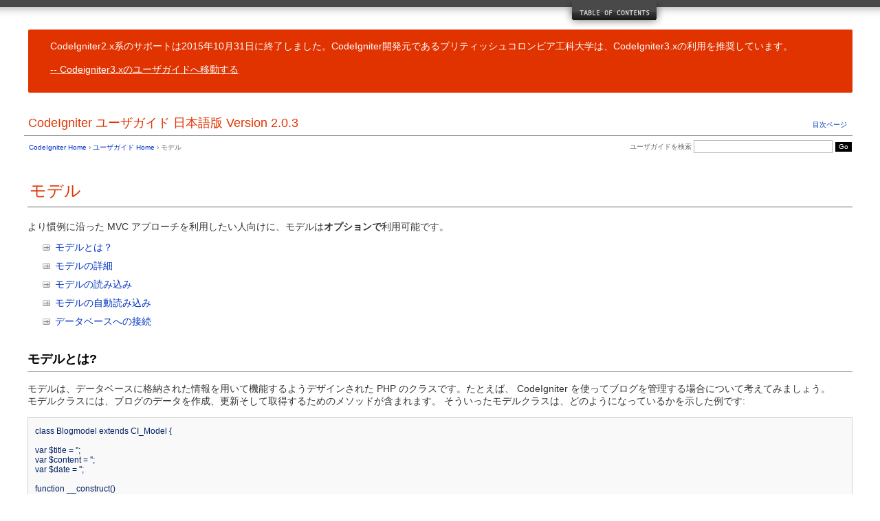

--- FILE ---
content_type: text/html; charset=utf-8
request_url: http://codeigniter.jp/user_guide/2/general/models.html
body_size: 3806
content:
<!DOCTYPE html PUBLIC "-//W3C//DTD XHTML 1.0 Transitional//EN" "http://www.w3.org/TR/xhtml1/DTD/xhtml1-transitional.dtd">
<html xmlns="http://www.w3.org/1999/xhtml" xml:lang="ja" lang="ja">
<head>

<meta http-equiv="Content-Type" content="text/html; charset=utf-8" />
<title>モデル : CodeIgniter ユーザガイド 日本語版</title><meta name="robots" content="noindex">

<style type='text/css' media='all'>@import url('../userguide.css');</style>
<link rel='stylesheet' type='text/css' media='all' href='../userguide.css' />

<script type="text/javascript" src="../nav/nav.js"></script>
<script type="text/javascript" src="../nav/prototype.lite.js"></script>
<script type="text/javascript" src="../nav/moo.fx.js"></script>
<script type="text/javascript" src="../nav/user_guide_menu.js"></script>

<meta http-equiv='expires' content='-1' />
<meta http-equiv= 'pragma' content='no-cache' />
<meta name='robots' content='all' />
<meta name='author' content='ExpressionEngine Dev Team' />
<meta name='description' content='CodeIgniter ユーザガイド' />
</head>
<body>

<!-- START NAVIGATION -->
<div id="nav"><div id="nav_inner"><script type="text/javascript">create_menu('../');</script></div></div>
<div id="nav2"><a name="top"></a><a href="javascript:void(0);" onclick="myHeight.toggle();"><img src="../images/nav_toggle_darker.jpg" width="154" height="43" border="0" title="Toggle 目次" alt="Toggle 目次" /></a></div>
<div id="masthead">
<table cellpadding="0" cellspacing="0" border="0" style="width:100%">
<tr>
<td><h1>CodeIgniter ユーザガイド 日本語版 Version 2.0.3</h1></td>
<td id="breadcrumb_right"><a href="../toc.html">目次ページ </a></td>
</tr>
</table>
</div>
<!-- END NAVIGATION -->


<!-- START BREADCRUMB -->
<table cellpadding="0" cellspacing="0" border="0" style="width:100%">
<tr>
<td id="breadcrumb">
<a href="http://codeigniter.com/">CodeIgniter Home</a>  &#8250; 
<a href="../index.html">ユーザガイド Home</a>  &#8250; 
モデル
</td>
<td id="searchbox"><form method="get" action="http://www.google.com/search"><input type="hidden" name="as_sitesearch" id="as_sitesearch" value="codeigniter.jp/user_guide_ja/" />ユーザガイドを検索  <input type="text" class="input" style="width:200px;" name="q" id="q" size="31" maxlength="255" value="" /> <input type="submit" class="submit" name="sa" value="Go" /></form></td>
</tr>
</table>
<!-- END BREADCRUMB -->

<br clear="all" />


<!-- START CONTENT -->
<div id="content">

<h1>モデル</h1>

<p>より慣例に沿った MVC アプローチを利用したい人向けに、モデルは<strong>オプションで</strong>利用可能です。</p>



<ul>
<li><a href="#what">モデルとは？</a></li>
<li><a href="#anatomy">モデルの詳細</a></li>
<li><a href="#loading">モデルの読み込み</a></li>
<li><a href="#auto_load_model">モデルの自動読み込み</a></li>
<li><a href="#conn">データベースへの接続</a></li>
</ul>



<h2><a name="what"></a>モデルとは?</h2>

<p>モデルは、データベースに格納された情報を用いて機能するようデザインされた PHP のクラスです。たとえば、
CodeIgniter を使ってブログを管理する場合について考えてみましょう。モデルクラスには、ブログのデータを作成、更新そして取得するためのメソッドが含まれます。
そういったモデルクラスは、どのようになっているかを示した例です:</p>

<code>
class Blogmodel extends CI_Model {<br />
<br />
    var $title   = '';<br />
    var $content = '';<br />
    var $date    = '';<br />
<br />
    function __construct()<br />
    {<br />
        // Model クラスのコンストラクタを呼び出す<br />
        parent::__construct();<br />
    }<br />
    <br />
    function get_last_ten_entries()<br />
    {<br />
        $query = $this->db->get('entries', 10);<br />
        return $query->result();<br />
    }<br />
<br />
    function insert_entry()<br />
    {<br />
        $this->title   = $_POST['title']; // 下の Note を参照してください<br />
        $this->content = $_POST['content'];<br />
        $this->date    = time();<br />
<br />
        $this->db->insert('entries', $this);<br />
    }<br />
<br />
    function update_entry()<br />
    {<br />
        $this->title   = $_POST['title'];<br />
        $this->content = $_POST['content'];<br />
        $this->date    = time();<br />
<br />
        $this->db->update('entries', $this, array('id' => $_POST['id']));<br />
    }<br />
<br />
}</code>

<p>Note: 上の例で使用しているメソッドは、 <a href="../database/active_record.html">Active Record</a> のデータベース関連メソッドです。</p>
<p class="important"><strong>Note:</strong> この例を簡単にするため、$_POST を直接利用しています。これは一般的に悪い方法です。一般的には、<a href="../libraries/input.html">入力クラス</a> の $this-&gt;input-&gt;post('title') を利用してください。</p> 
<h2><a name="anatomy"></a>モデルの詳細</h2>

<p>モデルクラスは <dfn>application/models/</dfn> フォルダに格納されます。  サブフォルダで構成したければ、
サブフォルダ内に入れ子にして格納することができます。</p>

<p>モデルクラスの基本的な原型はつぎのとおりです:</p>


<code>
class <var>Model_name</var> extends CI_Model {<br />
<br />
    function <var>__construct</var>()<br />
    {<br />
        parent::__construct();<br />
    }<br />
}</code>

<p>ここでの <var>Model_name</var> はクラス名になります。クラス名は <strong>必ず</strong> 大文字で始め、他の文字は小文字にする必要があります。
基底クラスの Model クラスを確実に継承してください。</p>

<p>ファイル名は、クラス名を小文字にしたものになります。たとえばクラスがこんな感じの場合は:</p>

<code>
class <var>User_model</var> extends CI_Model {<br />
<br />
    function <var>__construct</var>()<br />
    {<br />
        parent::__construct();<br />
    }<br />
}</code>

<p>ファイルは次のようになります:</p>

<code>application/models/<var>user_model.php</var></code>



<h2><a name="loading"></a>モデルの読み込み</h2>

<p>モデルは、典型的には、<a href="controllers.html">コントローラ</a> のメソッドの中で読み込まれ、呼び出されます。
モデルを読み込むには、次のようなメソッドを使用します:</p>

<code>$this->load->model('<var>Model_name</var>');</code>

<p>サブフォルダにモデルを格納している場合は、モデル格納用のフォルダからの相対パスを指定します。たとえば、
<dfn>application/models/blog/queries.php</dfn> にモデルを保存している場合、それを使うには、下記のようにします:</p>

<code>$this->load->model('<var>blog/queries</var>');</code>


<p>いったん読み込まれると、モデルのメソッドは、クラス名と同じ名前のオブジェクトを使ってアクセスできます:</p>

<code>
$this->load->model('<var>Model_name</var>');<br />
<br />
$this-><var>Model_name</var>->function();
</code>

<p>モデルを違う名前に割り当てたいときは、読み込みメソッドの第2引数に渡すことで
指定できます:</p>


<code>
$this->load->model('<var>Model_name</var>', '<kbd>fubar</kbd>');<br />
<br />
$this-><kbd>fubar</kbd>->function();
</code>

<p>下の例では、コントローラがモデルを読み込み、ビューを表示しています:</p>

<code>
class Blog_controller extends CI_Controller {<br />
<br />
    function blog()<br />
    {<br />
        $this->load->model('Blog');<br />
<br />
        $data['query'] = $this->Blog->get_last_ten_entries();<br /><br />
        $this->load->view('blog', $data);<br />
    }<br />
}</code>

<h2><a name="auto_load_model" id="auto_load_model"></a>モデルの自動読み込み</h2>
<p>もし特定のモデルが、あなたのアプリケーションの中でグローバルに必要な場合、CodeIgniter の初期化時に自動的に読み込むように設定することができます。<var>application/config/autoload.php</var>ファイルを開き、そのモデルを autoload 配列に追加してください。</p>


<h2><a name="conn"></a>データベースへの接続</h2>

<p>モデルが読み込まれても自動的にはデータベースに<strong>接続しません</strong>。DB 接続については、次のオプションが選べます:</p>

<ul>
<li>コントローラまたはモデルのクラス内のどちらからも <a href="../database/connecting.html">こちらで述べている</a>標準のデータベース関連メソッドを利用して接続できます。</li>
<li>あらかじめデータベース設定ファイルで接続情報に関して設定しておき、
自動接続するかどうかについて <kbd>TRUE</kbd> (ブール値) をモデル読み込みメソッドの第3引数に渡すことで接続できます:

	<code>$this->load->model('<var>Model_name</var>', '', <kbd>TRUE</kbd>);</code>
	</li>


<li>第3引数にデータベース接続に関する設定を渡して手動で行うことができます:


		<code>$config['hostname'] = "localhost";<br />
		$config['username'] = "myusername";<br />
		$config['password'] = "mypassword";<br />
		$config['database'] = "mydatabase";<br />
		$config['dbdriver'] = "mysql";<br />
		$config['dbprefix'] = "";<br />
		$config['pconnect'] = FALSE;<br />
		$config['db_debug'] = TRUE;<br />
		<br />
$this->load->model('<var>Model_name</var>', '', <kbd>$config</kbd>);</code></li>
</ul>


</div>
<!-- END CONTENT -->


<div id="footer">
<p>
前のトピック:  <a href="views.html">ビュー</a>
   &middot;  
<a href="#top">ページの先頭</a>   &middot;  
<a href="../index.html">ユーザガイド Home</a>   &middot;  
次のトピック:  <a href="helpers.html">ヘルパー関数</a>
</p>
<p><a href="http://codeigniter.com">CodeIgniter</a>  &middot;  Copyright &#169; 2006 - 2011  &middot;  <a href="http://ellislab.com/">EllisLab, Inc.</a><br />Japanese Translation: <a href="http://codeigniter.jp/">CodeIgniter Users Group in Japan</a></p>
</div>

</body>
</html>

--- FILE ---
content_type: text/css; charset=utf-8
request_url: http://codeigniter.jp/user_guide/2/userguide.css
body_size: 1590
content:
/* error messageの追加 */

#errorMessage {
 background-color: #e13300;
 color: #fff;
 padding: 1rem 2rem;
 border-radius:2px;
 margin-bottom:2rem;
}

#errorMessage a {
 margin:1rem 0 0.5rem;
 color : #fff;
 display:block;
 text-decoration:underline;
}

#errorMessage a:hover {
 color:#c0c0c0;
}

#errorMessage a:before {
 content : '-- ';
}

/* ここまでerror messageの追加 */

body {
 margin: 0;
 padding: 0;
 font-family: Lucida Grande, Verdana, Geneva, Sans-serif;
 font-size: 14px;
 color: #333;
 background-color: #fff;
}

a {
 color: #0134c5;
 background-color: transparent;
 text-decoration: none;
 font-weight: normal;
 outline-style: none;
}
a:visited {
 color: #0134c5;
 background-color: transparent;
 text-decoration: none;
 outline-style: none;
}
a:hover {
 color: #000;
 text-decoration: none;
 background-color: transparent;
 outline-style: none;
}

#breadcrumb {
 float: left;
 background-color: transparent;
 margin: 10px 0 0 42px;
 padding: 0;
 font-size: 10px;
 color: #666;
}
#breadcrumb_right {
 float: right;
 width: 175px;
 background-color: transparent;
 padding: 8px 8px 3px 0;
 text-align: right;
 font-size: 10px;
 color: #666;
}
#nav {
 background-color: #494949;
 margin: 0;
 padding: 0;
}
#nav2 {
 background: #fff url(images/nav_bg_darker.jpg) repeat-x left top;
 padding: 0 310px 0 0;
 margin: 0;
 text-align: right;
}
#nav_inner {
 background-color: transparent;
 padding: 8px 12px 0 20px;
 margin: 0;
 font-family: Lucida Grande, Verdana, Geneva, Sans-serif;
 font-size: 11px;
}

#nav_inner h3 {
 font-size: 12px;
 color: #fff;
 margin: 0;
 padding: 0;
}

#nav_inner .td_sep {
 background: transparent url(images/nav_separator_darker.jpg) repeat-y left top;
 width: 25%;
 padding: 0 0 0 20px;
}
#nav_inner .td {
 width: 25%;
}
#nav_inner p {
 color: #eee;
 background-color: transparent;
 padding:0;
 margin: 0 0 10px 0;
}
#nav_inner ul {
 list-style-image: url(images/arrow.gif);
 padding: 0 0 0 18px;
 margin: 8px 0 12px 0;
}
#nav_inner li {
 padding: 0;
 margin: 0 0 4px 0;
}

#nav_inner a {
 color: #eee;
 background-color: transparent;
 text-decoration: none;
 font-weight: normal;
 outline-style: none;
}

#nav_inner a:visited {
 color: #eee;
 background-color: transparent;
 text-decoration: none;
 outline-style: none;
}

#nav_inner a:hover {
 color: #ccc;
 text-decoration: none;
 background-color: transparent;
 outline-style: none;
}

#masthead {
 margin: 0 40px 0 35px;
 padding: 0 0 0 6px;
 border-bottom: 1px solid #999;
}

#masthead h1 {
background-color: transparent;
color: #e13300;
font-size: 18px;
font-weight: normal;
margin: 0;
padding: 0 0 6px 0;
}

#searchbox {
 background-color: transparent;
 padding: 6px 40px 0 0;
 text-align: right;
 font-size: 10px;
 color: #666;
}

#img_welcome {
 border-bottom: 1px solid #D0D0D0;
 margin: 0 40px 0 40px;
 padding: 0;
 text-align: center;
}

#content {
 margin: 20px 40px 0 40px;
 padding: 0;
}

#content p {
 margin: 12px 20px 12px 0;
}

#content h1 {
color: #e13300;
border-bottom: 1px solid #666;
background-color: transparent;
font-weight: normal;
font-size: 24px;
margin: 0 0 20px 0;
padding: 3px 0 7px 3px;
}

#content h2 {
 background-color: transparent;
 border-bottom: 1px solid #999;
 color: #000;
 font-size: 18px;
 font-weight: bold;
 margin: 28px 0 16px 0;
 padding: 5px 0 6px 0;
}

#content h3 {
 background-color: transparent;
 color: #333;
 font-size: 16px;
 font-weight: bold;
 margin: 16px 0 15px 0;
 padding: 0 0 0 0;
}

#content h4 {
 background-color: transparent;
 color: #444;
 font-size: 14px;
 font-weight: bold;
 margin: 22px 0 0 0;
 padding: 0 0 0 0;
}

#content img {
 margin: auto;
 padding: 0;
}

#content code {
 font-family: Monaco, Verdana, Sans-serif;
 font-size: 12px;
 background-color: #f9f9f9;
 border: 1px solid #D0D0D0;
 color: #002166;
 display: block;
 margin: 14px 0 14px 0;
 padding: 12px 10px 12px 10px;
}

#content pre {
 font-family: Monaco, Verdana, Sans-serif;
 font-size: 12px;
 background-color: #f9f9f9;
 border: 1px solid #D0D0D0;
 color: #002166;
 display: block;
 margin: 14px 0 14px 0;
 padding: 12px 10px 12px 10px;
}

#content .path {
 background-color: #EBF3EC;
 border: 1px solid #99BC99;
 color: #005702;
 text-align: center;
 margin: 0 0 14px 0;
 padding: 5px 10px 5px 8px;
}

#content dfn {
 font-family: Lucida Grande, Verdana, Geneva, Sans-serif;
 color: #00620C;
 font-weight: bold;
 font-style: normal;
}
#content var {
 font-family: Lucida Grande, Verdana, Geneva, Sans-serif;
 color: #8F5B00;
 font-weight: bold;
 font-style: normal;
}
#content samp {
 font-family: Lucida Grande, Verdana, Geneva, Sans-serif;
 color: #480091;
 font-weight: bold;
 font-style: normal;
}
#content kbd {
 font-family: Lucida Grande, Verdana, Geneva, Sans-serif;
 color: #A70000;
 font-weight: bold;
 font-style: normal;
}

#content ul {
 list-style-image: url(images/arrow.gif);
 margin: 10px 0 12px 0;
}

li.reactor {
 list-style-image: url(images/reactor-bullet.png);
}
#content li {
 margin-bottom: 9px;
}

#content li p {
 margin-left: 0;
 margin-right: 0;
}

#content .tableborder {
 border: 1px solid #999;
}
#content th {
 font-weight: bold;
 text-align: left;
 font-size: 12px;
 background-color: #666;
 color: #fff;
 padding: 4px;
}

#content .td {
 font-weight: normal;
 font-size: 12px;
 padding: 6px;
 background-color: #f3f3f3;
}

#content .tdpackage {
 font-weight: normal;
 font-size: 12px;
}

#content .important {
 background: #FBE6F2;
 border: 1px solid #D893A1;
 color: #333;
 margin: 10px 0 5px 0;
 padding: 10px;
}

#content .important p {
 margin: 6px 0 8px 0;
 padding: 0;
}

#content .important .leftpad {
 margin: 6px 0 8px 0;
 padding-left: 20px;
}

#content .critical {
 background: #FBE6F2;
 border: 1px solid #E68F8F;
 color: #333;
 margin: 10px 0 5px 0;
 padding: 10px;
}

#content .critical p {
 margin: 5px 0 6px 0;
 padding: 0;
}


#footer {
background-color: transparent;
font-size: 10px;
padding: 16px 0 15px 0;
margin: 20px 0 0 0;
text-align: center;
}

#footer p {
 font-size: 10px;
 color: #999;
 text-align: center;
}
#footer address {
 font-style: normal;
}

.center {
 text-align: center;
}

img {
 padding:0;
 border: 0;
 margin: 0;
}

.nopad {
 padding:0;
 border: 0;
 margin: 0;
}


form {
 margin: 0;
 padding: 0;
}

.input {
 font-family: Lucida Grande, Verdana, Geneva, Sans-serif;
 font-size: 11px;
 color: #333;
 border: 1px solid #B3B4BD;
 width: 100%;
 font-size: 11px;
 height: 1.5em;
 padding: 0;
 margin: 0;
}

.textarea {
 font-family: Lucida Grande, Verdana, Geneva, Sans-serif;
 font-size: 14px;
 color: #143270;
 background-color: #f9f9f9;
 border: 1px solid #B3B4BD;
 width: 100%;
 padding: 6px;
 margin: 0;
}

.select {
 background-color: #fff;
 font-size:  11px;
 font-weight: normal;
 color: #333;
 padding: 0;
 margin: 0 0 3px 0;
}

.checkbox {
 background-color: transparent;
 padding: 0;
 border: 0;
}

.submit {
 background-color: #000;
 color: #fff;
 font-weight: normal;
 font-size: 10px;
 border: 1px solid #fff;
 margin: 0;
 padding: 1px 5px 2px 5px;
}

--- FILE ---
content_type: application/javascript; charset=utf-8
request_url: http://codeigniter.jp/user_guide/2/nav/user_guide_menu.js
body_size: 610
content:
window.onload = function() {
	myHeight = new fx.Height('nav', {duration: 400});
	myHeight.hide();

	add_error_message();
}

function add_error_message()
{
	let errorNode = document.createElement('div');
	let errormessage =
		'CodeIgniter2.x系のサポートは2015年10月31日に終了しました。' +
		'CodeIgniter開発元であるブリティッシュコロンビア工科大学は、CodeIgniter3.xの利用を推奨しています。';

	let textNode = document.createTextNode(errormessage);
	errorNode.appendChild(textNode);
	errorNode.setAttribute('id','errorMessage')

	let linkNode = document.createElement('a');
	let linkmessage =
		'Codeigniter3.xのユーザガイドへ移動する';
	let textLinkNode = document.createTextNode(linkmessage);
	linkNode.appendChild(textLinkNode);
	linkNode.setAttribute('href','http://codeigniter.jp/user_guide/3/')

	errorNode.appendChild(linkNode);

	let headerArea = document.querySelector("#masthead");
	console.log(headerArea);
	let errorBefore = document.querySelector("#masthead table");
	headerArea.insertBefore( errorNode, errorBefore ) ;
}

--- FILE ---
content_type: application/javascript; charset=utf-8
request_url: http://codeigniter.jp/user_guide/2/nav/prototype.lite.js
body_size: 993
content:
/*  Prototype JavaScript framework
 *  (c) 2005 Sam Stephenson <sam@conio.net>
 *
 *  Prototype is freely distributable under the terms of an MIT-style license.
 *
 *  For details, see the Prototype web site: http://prototype.conio.net/
 *
/*--------------------------------------------------------------------------*/


//note: this is a stripped down version of prototype, to be used with moo.fx by mad4milk (http://moofx.mad4milk.net).

var Class = {
  create: function() {
	return function() {
	  this.initialize.apply(this, arguments);
	}
  }
}

Object.extend = function(destination, source) {
  for (property in source) {
	destination[property] = source[property];
  }
  return destination;
}

Function.prototype.bind = function(object) {
  var __method = this;
  return function() {
	return __method.apply(object, arguments);
  }
}

function $() {
  var elements = new Array();

  for (var i = 0; i < arguments.length; i++) {
	var element = arguments[i];
	if (typeof element == 'string')
	  element = document.getElementById(element);

	if (arguments.length == 1)
	  return element;

	elements.push(element);
  }

  return elements;
}

//-------------------------

document.getElementsByClassName = function(className) {
  var children = document.getElementsByTagName('*') || document.all;
  var elements = new Array();

  for (var i = 0; i < children.length; i++) {
	var child = children[i];
	var classNames = child.className.split(' ');
	for (var j = 0; j < classNames.length; j++) {
	  if (classNames[j] == className) {
		elements.push(child);
		break;
	  }
	}
  }

  return elements;
}

//-------------------------

if (!window.Element) {
  var Element = new Object();
}

Object.extend(Element, {
  remove: function(element) {
	element = $(element);
	element.parentNode.removeChild(element);
  },

  hasClassName: function(element, className) {
	element = $(element);
	if (!element)
	  return;
	var a = element.className.split(' ');
	for (var i = 0; i < a.length; i++) {
	  if (a[i] == className)
		return true;
	}
	return false;
  },

  addClassName: function(element, className) {
	element = $(element);
	Element.removeClassName(element, className);
	element.className += ' ' + className;
  },

  removeClassName: function(element, className) {
	element = $(element);
	if (!element)
	  return;
	var newClassName = '';
	var a = element.className.split(' ');
	for (var i = 0; i < a.length; i++) {
	  if (a[i] != className) {
		if (i > 0)
		  newClassName += ' ';
		newClassName += a[i];
	  }
	}
	element.className = newClassName;
  },

  // removes whitespace-only text node children
  cleanWhitespace: function(element) {
	element = $(element);
	for (var i = 0; i < element.childNodes.length; i++) {
	  var node = element.childNodes[i];
	  if (node.nodeType == 3 && !/\S/.test(node.nodeValue))
		Element.remove(node);
	}
  }
});

--- FILE ---
content_type: application/javascript; charset=utf-8
request_url: http://codeigniter.jp/user_guide/2/nav/nav.js
body_size: 2283
content:
function create_menu(basepath)
{
	var base = (basepath == 'null') ? '' : basepath;

	document.write(
		'<table cellpadding="0" cellspaceing="0" border="0" style="width:98%"><tr>' +
		'<td class="td" valign="top">' +

		'<ul>' +
		'<li><a href="'+base+'index.html">ユーザガイド Home</a></li>' +
		'<li><a href="'+base+'toc.html">目次</a></li>' +
		'</ul>' +

		'<h3>基本情報</h3>' +
		'<ul>' +
			'<li><a href="'+base+'general/requirements.html">サーバ必要条件</a></li>' +
			'<li><a href="'+base+'license.html">ライセンス契約書 (原文と参考訳)</a></li>' +
			'<li><a href="'+base+'changelog.html">変更履歴</a></li>' +
			'<li><a href="'+base+'general/credits.html">クレジット表示</a></li>' +
		'</ul>' +
		
		'<h3>インストール</h3>' +
		'<ul>' +
			'<li><a href="'+base+'installation/downloads.html">CodeIgniter のダウンロード</a></li>' +
			'<li><a href="'+base+'installation/index.html">インストール方法</a></li>' +
			'<li><a href="'+base+'installation/upgrading.html">以前のバージョンからのアップグレード</a></li>' +
			'<li><a href="'+base+'installation/troubleshooting.html">トラブルシューティング</a></li>' +
		'</ul>' +

		'<h3>イントロダクション</h3>' +
		'<ul>' +
			'<li><a href="'+base+'overview/getting_started.html">はじめよう</a></li>' +
			'<li><a href="'+base+'overview/at_a_glance.html">CodeIgniter の簡単な紹介</a></li>' +
			'<li><a href="'+base+'overview/cheatsheets.html">CodeIgniter チートシート</a></li>' +
			'<li><a href="'+base+'overview/features.html">サポートしている機能</a></li>' +
			'<li><a href="'+base+'overview/appflow.html">アプリケーションフローチャート</a></li>' +
			'<li><a href="'+base+'overview/mvc.html">Model-View-Controller</a></li>' +
			'<li><a href="'+base+'overview/goals.html">アーキテクチャのゴール</a></li>' +
		'</ul>' +

		'</td><td class="td_sep" valign="top">' +

		'<h3>一般的なトピック</h3>' +
		'<ul>' +
			'<li><a href="'+base+'general/urls.html">CodeIgniter の URL</a></li>' +
			'<li><a href="'+base+'general/controllers.html">コントローラ</a></li>' +
			'<li><a href="'+base+'general/reserved_names.html">予約語一覧</a></li>' +
			'<li><a href="'+base+'general/views.html">ビュー</a></li>' +
			'<li><a href="'+base+'general/models.html">モデル</a></li>' +
			'<li><a href="'+base+'general/helpers.html">ヘルパー関数</a></li>' +
			'<li><a href="'+base+'general/libraries.html">CodeIgniter ライブラリの使用</a></li>' +
			'<li><a href="'+base+'general/creating_libraries.html">ユーザライブラリの作成</a></li>' +
			'<li><a href="'+base+'general/drivers.html">CodeIgniter ドライバの使用</a></li>' +
			'<li><a href="'+base+'general/creating_drivers.html">ユーザドライバの作成</a></li>' +
			'<li><a href="'+base+'general/core_classes.html">コアクラスの作成</a></li>' +
			'<li><a href="'+base+'general/hooks.html">フック - コアの拡張</a></li>' +
			'<li><a href="'+base+'general/autoloader.html">リソースの自動読み込み</a></li>' +
			'<li><a href="'+base+'general/common_functions.html">共通関数</a></li>' +
			'<li><a href="'+base+'general/routing.html">URI ルーティング</a></li>' +
			'<li><a href="'+base+'general/errors.html">エラー処理</a></li>' +
			'<li><a href="'+base+'general/caching.html">キャッシュ</a></li>' +
			'<li><a href="'+base+'general/profiling.html">アプリケーションのプロファイリング</a></li>' +
			'<li><a href="'+base+'general/cli.html">CLI からの実行</a></li>' +
			'<li><a href="'+base+'general/managing_apps.html">アプリケーションの管理</a></li>' +
			'<li><a href="'+base+'general/environments.html">複数環境のハンドリング</a></li>' +
			'<li><a href="'+base+'general/alternative_php.html">代替の PHP 構文</a></li>' +
			'<li><a href="'+base+'general/security.html">セキュリティ</a></li>' +
			'<li><a href="'+base+'general/styleguide.html">PHP スタイルガイド</a></li>' +
			'<li><a href="'+base+'doc_style/index.html">ドキュメントを書く</a></li>' +
		'</ul>' +

		'<h3>その他の情報源</h3>' +
		'<ul>' +
		'<li><a href="http://codeigniter.jp/mailinglist">メーリングリスト (日本語)</a></li>' +
		'<li><a href="http://codeigniter.com/forums/">コミュニティフォーラム (英語)</a></li>' +
		'<li><a href="http://codeigniter.com/wiki/">コミュニティ Wiki (英語)</a></li>' +
		'</ul>' +

		'</td><td class="td_sep" valign="top">' +

		'<h3>クラスリファレンス</h3>' +
		'<ul>' +
		'<li><a href="'+base+'libraries/benchmark.html">ベンチマーククラス</a></li>' +
		'<li><a href="'+base+'libraries/calendar.html">カレンダークラス</a></li>' +
		'<li><a href="'+base+'libraries/cart.html">カートクラス</a></li>' +
		'<li><a href="'+base+'libraries/config.html">設定クラス</a></li>' +
		'<li><a href="'+base+'libraries/email.html">Email クラス</a></li>' +
		'<li><a href="'+base+'libraries/encryption.html">暗号化クラス</a></li>' +
		'<li><a href="'+base+'libraries/file_uploading.html">ファイルアップロードクラス</a></li>' +
		'<li><a href="'+base+'libraries/form_validation.html">フォームバリデーション(検証)クラス</a></li>' +
		'<li><a href="'+base+'libraries/ftp.html">FTP クラス</a></li>' +
		'<li><a href="'+base+'libraries/table.html">HTML テーブルクラス</a></li>' +
		'<li><a href="'+base+'libraries/image_lib.html">画像操作クラス</a></li>' +		
		'<li><a href="'+base+'libraries/input.html">入力クラス</a></li>' +
		'<li><a href="'+base+'libraries/javascript.html">JavaScript クラス</a></li>' +
		'<li><a href="'+base+'libraries/loader.html">ローダー (読込み処理) クラス</a></li>' +
		'<li><a href="'+base+'libraries/language.html">言語クラス</a></li>' +
		'<li><a href="'+base+'libraries/output.html">出力クラス</a></li>' +
		'<li><a href="'+base+'libraries/pagination.html">ページネーションクラス</a></li>' +
		'<li><a href="'+base+'libraries/security.html">セキュリティクラス</a></li>' +
		'<li><a href="'+base+'libraries/sessions.html">セッションクラス</a></li>' +
		'<li><a href="'+base+'libraries/trackback.html">トラックバッククラス</a></li>' +
		'<li><a href="'+base+'libraries/parser.html">テンプレートパーサクラス</a></li>' +
		'<li><a href="'+base+'libraries/typography.html">タイポグラフィークラス</a></li>' +
		'<li><a href="'+base+'libraries/unit_testing.html">ユニットテストクラス</a></li>' +
		'<li><a href="'+base+'libraries/uri.html">URI クラス</a></li>' +
		'<li><a href="'+base+'libraries/user_agent.html">ユーザエージェントクラス</a></li>' +
		'<li><a href="'+base+'libraries/xmlrpc.html">XML-RPC クラス</a></li>' +
		'<li><a href="'+base+'libraries/zip.html">Zip 圧縮クラス</a></li>' +
		'</ul>' +

		'</td><td class="td_sep" valign="top">' +

		'<h3>ドライバリファレンス</h3>' +
		'<ul>' +
		'<li><a href="'+base+'libraries/caching.html">キャッシングクラス</a></li>' +
		'<li><a href="'+base+'database/index.html">データベースクラス</a></li>' +
		'<li><a href="'+base+'libraries/javascript.html">JavaScript クラス</a></li>' +
		'</ul>' +

		'<h3>ヘルパー関数リファレンス</h3>' +
		'<ul>' +
		'<li><a href="'+base+'helpers/array_helper.html">配列ヘルパー</a></li>' +
		'<li><a href="'+base+'helpers/captcha_helper.html">CAPTCHA ヘルパー</a></li>' +
		'<li><a href="'+base+'helpers/cookie_helper.html">Cookie ヘルパー</a></li>' +
		'<li><a href="'+base+'helpers/date_helper.html">日付ヘルパー</a></li>' +
		'<li><a href="'+base+'helpers/directory_helper.html">ディレクトリヘルパー</a></li>' +
		'<li><a href="'+base+'helpers/download_helper.html">ダウンロードヘルパー</a></li>' +
		'<li><a href="'+base+'helpers/email_helper.html">Email ヘルパー</a></li>' +
		'<li><a href="'+base+'helpers/file_helper.html">ファイルヘルパー</a></li>' +
		'<li><a href="'+base+'helpers/form_helper.html">フォームヘルパー</a></li>' +
		'<li><a href="'+base+'helpers/html_helper.html">HTML ヘルパー</a></li>' +
		'<li><a href="'+base+'helpers/inflector_helper.html">語形変換ヘルパー</a></li>' +
		'<li><a href="'+base+'helpers/language_helper.html">言語ヘルパー</a></li>' +
		'<li><a href="'+base+'helpers/number_helper.html">数字ヘルパー</a></li>' +
		'<li><a href="'+base+'helpers/path_helper.html">パスヘルパー</a></li>' +
		'<li><a href="'+base+'helpers/security_helper.html">セキュリティヘルパー</a></li>' +
		'<li><a href="'+base+'helpers/smiley_helper.html">スマイリーヘルパー</a></li>' +
		'<li><a href="'+base+'helpers/string_helper.html">文字列ヘルパー</a></li>' +
		'<li><a href="'+base+'helpers/text_helper.html">テキストヘルパー</a></li>' +
		'<li><a href="'+base+'helpers/typography_helper.html">タイポグラフィーヘルパー</a></li>' +
		'<li><a href="'+base+'helpers/url_helper.html">URL ヘルパー</a></li>' +
		'<li><a href="'+base+'helpers/xml_helper.html">XML ヘルパー</a></li>' +
		'</ul>' +

		'</td></tr></table>');
}